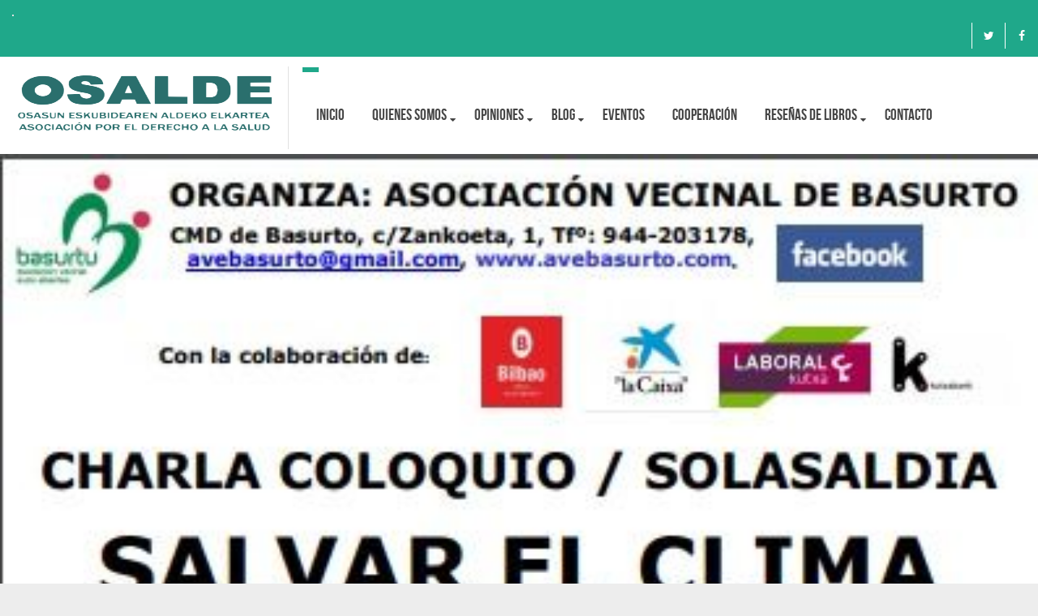

--- FILE ---
content_type: text/html; charset=UTF-8
request_url: https://osalde.org/events/salvar-el-clima-charla-coloquio/?id=1144029957&ajaxCalendar=1&mo=07&yr=2024&scope=all
body_size: 18253
content:
<!DOCTYPE html>
<!--[if IE 7]><html class="ie ie7" lang="es">
<![endif]-->
<!--[if IE 8]><html class="ie ie8" lang="es">
<![endif]-->
<!--[if !(IE 7) | !(IE 8) ]><!--><html lang="es">
<!--<![endif]--><head><script data-no-optimize="1">var litespeed_docref=sessionStorage.getItem("litespeed_docref");litespeed_docref&&(Object.defineProperty(document,"referrer",{get:function(){return litespeed_docref}}),sessionStorage.removeItem("litespeed_docref"));</script> <meta charset="UTF-8"><meta name="viewport" content="width=device-width, initial-scale=1, maximum-scale=1"><link rel="profile" href="http://gmpg.org/xfn/11"><link rel="pingback" href="https://osalde.org/xmlrpc.php"> <script type="litespeed/javascript">var et_site_url='https://osalde.org';var et_post_id='3128';function et_core_page_resource_fallback(a,b){"undefined"===typeof b&&(b=a.sheet.cssRules&&0===a.sheet.cssRules.length);b&&(a.onerror=null,a.onload=null,a.href?a.href=et_site_url+"/?et_core_page_resource="+a.id+et_post_id:a.src&&(a.src=et_site_url+"/?et_core_page_resource="+a.id+et_post_id))}</script><title>«SALVAR EL CLIMA» CHARLA COLOQUIO &#8211; OSALDE</title><meta name='robots' content='max-image-preview:large' /><style>img:is([sizes="auto" i], [sizes^="auto," i]) { contain-intrinsic-size: 3000px 1500px }</style><link rel='dns-prefetch' href='//www.googletagmanager.com' /><link rel='dns-prefetch' href='//fonts.googleapis.com' /><link rel="alternate" type="application/rss+xml" title="OSALDE &raquo; Feed" href="https://osalde.org/feed/" /><link rel="alternate" type="application/rss+xml" title="OSALDE &raquo; Feed de los comentarios" href="https://osalde.org/comments/feed/" /><link data-optimized="2" rel="stylesheet" href="https://osalde.org/wp-content/litespeed/css/63c30aff72cf28d3b4165668e8ecdc39.css?ver=2cd34" /><style id='create-block-campaignblock-style-inline-css' type='text/css'>/*!***************************************************************************************************************************************************************************************************************************************!*\
  !*** css ./node_modules/css-loader/dist/cjs.js??ruleSet[1].rules[4].use[1]!./node_modules/postcss-loader/dist/cjs.js??ruleSet[1].rules[4].use[2]!./node_modules/sass-loader/dist/cjs.js??ruleSet[1].rules[4].use[3]!./src/style.scss ***!
  \***************************************************************************************************************************************************************************************************************************************/
/**
 * The following styles get applied both on the front of your site
 * and in the editor.
 *
 * Replace them with your own styles or remove the file completely.
 */
.wp-block-create-block-campaignblock {
  background-color: white;
  padding: 20px;
  text-align: center;
}

.wp-block-create-block-campaignblock .charitable-logo {
  margin-left: auto;
  margin-right: auto;
  display: table;
}

/*# sourceMappingURL=style-index.css.map*/</style><style id='charitable-campaigns-block-style-inline-css' type='text/css'>/*!***************************************************************************************************************************************************************************************************************************************!*\
  !*** css ./node_modules/css-loader/dist/cjs.js??ruleSet[1].rules[4].use[1]!./node_modules/postcss-loader/dist/cjs.js??ruleSet[1].rules[4].use[2]!./node_modules/sass-loader/dist/cjs.js??ruleSet[1].rules[4].use[3]!./src/style.scss ***!
  \***************************************************************************************************************************************************************************************************************************************/
/**
 * The following styles get applied both on the front of your site
 * and in the editor.
 *
 * Replace them with your own styles or remove the file completely.
 */
 .wp-block-charitable-campaigns-block {
  background-color: white;
  padding: 20px;
  text-align: center;
}
.wp-block-charitable-campaigns-block h5 {
  margin: 0 auto;
  margin-top: 0 !important;
  margin-bottom: 0px !important;
}
.wp-block-charitable-campaigns-block p {
  font-size: 11px;
  line-height: 16px;
  text-align: center;
  font-weight: 400;
  font-family: "Inter var", -apple-system, BlinkMacSystemFont, "Helvetica Neue", Helvetica, sans-serif !important;
}
.wp-block-charitable-campaigns-block .charitable-logo {
  margin-left: auto;
  margin-right: auto;
  display: table;
}
/*# sourceMappingURL=style-index.css.map*/</style><style id='charitable-donations-block-style-inline-css' type='text/css'>/*!***************************************************************************************************************************************************************************************************************************************!*\
  !*** css ./node_modules/css-loader/dist/cjs.js??ruleSet[1].rules[4].use[1]!./node_modules/postcss-loader/dist/cjs.js??ruleSet[1].rules[4].use[2]!./node_modules/sass-loader/dist/cjs.js??ruleSet[1].rules[4].use[3]!./src/style.scss ***!
  \***************************************************************************************************************************************************************************************************************************************/
/**
 * The following styles get applied both on the front of your site
 * and in the editor.
 *
 * Replace them with your own styles or remove the file completely.
 */
 .wp-block-charitable-donations-block {
  background-color: white;
  padding: 20px;
  text-align: center;
}
.wp-block-charitable-donations-block h5 {
  margin: 0 auto;
  margin-top: 0 !important;
  margin-bottom: 0px !important;
}
.wp-block-charitable-donations-block p {
  font-size: 11px;
  line-height: 16px;
  text-align: center;
  font-weight: 400;
  font-family: "Inter var", -apple-system, BlinkMacSystemFont, "Helvetica Neue", Helvetica, sans-serif !important;
}
.wp-block-charitable-donations-block .charitable-logo {
  margin-left: auto;
  margin-right: auto;
  display: table;
}
/*# sourceMappingURL=style-index.css.map*/</style><style id='charitable-donors-block-style-inline-css' type='text/css'>/*!***************************************************************************************************************************************************************************************************************************************!*\
  !*** css ./node_modules/css-loader/dist/cjs.js??ruleSet[1].rules[4].use[1]!./node_modules/postcss-loader/dist/cjs.js??ruleSet[1].rules[4].use[2]!./node_modules/sass-loader/dist/cjs.js??ruleSet[1].rules[4].use[3]!./src/style.scss ***!
  \***************************************************************************************************************************************************************************************************************************************/
/**
 * The following styles get applied both on the front of your site
 * and in the editor.
 *
 * Replace them with your own styles or remove the file completely.
 */
.wp-block-charitable-donors-block {
  background-color: white;
  padding: 20px;
  text-align: center;
}

.wp-block-charitable-donors-block h5 {
  margin: 0 auto;
  margin-top: 0 !important;
  margin-bottom: 0px !important;
}

.wp-block-charitable-donors-block p {
  font-size: 11px;
  line-height: 16px;
  text-align: center;
  font-weight: 400;
  font-family: "Inter var", -apple-system, BlinkMacSystemFont, "Helvetica Neue", Helvetica, sans-serif !important;
}

.wp-block-charitable-donors-block .charitable-logo {
  margin-left: auto;
  margin-right: auto;
  display: table;
}

/*# sourceMappingURL=style-index.css.map*/</style><style id='charitable-donation-button-style-inline-css' type='text/css'>/*!***************************************************************************************************************************************************************************************************************************************!*\
  !*** css ./node_modules/css-loader/dist/cjs.js??ruleSet[1].rules[4].use[1]!./node_modules/postcss-loader/dist/cjs.js??ruleSet[1].rules[4].use[2]!./node_modules/sass-loader/dist/cjs.js??ruleSet[1].rules[4].use[3]!./src/style.scss ***!
  \***************************************************************************************************************************************************************************************************************************************/
/**
 * The following styles get applied both on the front of your site
 * and in the editor.
 *
 * Replace them with your own styles or remove the file completely.
 */
 .wp-block-charitable-donation-button {
  background-color: white;
  padding: 20px;
  text-align: center;
}
.wp-block-charitable-donation-button h5 {
  margin: 0 auto;
  margin-top: 0 !important;
  margin-bottom: 0px !important;
}
.wp-block-charitable-donation-button p {
  font-size: 11px;
  line-height: 16px;
  text-align: center;
  font-weight: 400;
  font-family: "Inter var", -apple-system, BlinkMacSystemFont, "Helvetica Neue", Helvetica, sans-serif !important;
}
.wp-block-charitable-donation-button .charitable-logo {
  margin-left: auto;
  margin-right: auto;
  display: table;
}

/*# sourceMappingURL=style-index.css.map*/</style><style id='charitable-campaign-progress-bar-style-inline-css' type='text/css'>/*!***************************************************************************************************************************************************************************************************************************************!*\
  !*** css ./node_modules/css-loader/dist/cjs.js??ruleSet[1].rules[4].use[1]!./node_modules/postcss-loader/dist/cjs.js??ruleSet[1].rules[4].use[2]!./node_modules/sass-loader/dist/cjs.js??ruleSet[1].rules[4].use[3]!./src/style.scss ***!
  \***************************************************************************************************************************************************************************************************************************************/
/**
 * The following styles get applied both on the front of your site
 * and in the editor.
 *
 * Replace them with your own styles or remove the file completely.
 */
.wp-block-charitable-campaign-progress-bar {
  background-color: white;
  padding: 20px;
  text-align: center;
}

.wp-block-charitable-campaign-progress-bar h5 {
  margin: 0 auto;
  margin-top: 0 !important;
  margin-bottom: 0px !important;
}

.wp-block-charitable-campaign-progress-bar p {
  font-size: 11px;
  line-height: 16px;
  text-align: center;
  font-weight: 400;
  font-family: "Inter var", -apple-system, BlinkMacSystemFont, "Helvetica Neue", Helvetica, sans-serif !important;
}

.wp-block-charitable-campaign-progress-bar .charitable-logo {
  margin-left: auto;
  margin-right: auto;
  display: table;
}

/*# sourceMappingURL=style-index.css.map*/</style><style id='charitable-campaign-stats-style-inline-css' type='text/css'>/*!***************************************************************************************************************************************************************************************************************************************!*\
  !*** css ./node_modules/css-loader/dist/cjs.js??ruleSet[1].rules[4].use[1]!./node_modules/postcss-loader/dist/cjs.js??ruleSet[1].rules[4].use[2]!./node_modules/sass-loader/dist/cjs.js??ruleSet[1].rules[4].use[3]!./src/style.scss ***!
  \***************************************************************************************************************************************************************************************************************************************/
/**
 * The following styles get applied both on the front of your site
 * and in the editor.
 *
 * Replace them with your own styles or remove the file completely.
 */
.wp-block-charitable-campaign-stats {
  background-color: white;
  padding: 20px;
  text-align: center;
}

.wp-block-charitable-campaign-stats h5 {
  margin: 0 auto;
  margin-top: 0 !important;
  margin-bottom: 0px !important;
}

.wp-block-charitable-campaign-stats p {
  font-size: 11px;
  line-height: 16px;
  text-align: center;
  font-weight: 400;
  font-family: "Inter var", -apple-system, BlinkMacSystemFont, "Helvetica Neue", Helvetica, sans-serif !important;
}

.wp-block-charitable-campaign-stats .charitable-logo {
  margin-left: auto;
  margin-right: auto;
  display: table;
}

/*# sourceMappingURL=style-index.css.map*/</style><style id='charitable-my-donations-style-inline-css' type='text/css'>/*!***************************************************************************************************************************************************************************************************************************************!*\
  !*** css ./node_modules/css-loader/dist/cjs.js??ruleSet[1].rules[4].use[1]!./node_modules/postcss-loader/dist/cjs.js??ruleSet[1].rules[4].use[2]!./node_modules/sass-loader/dist/cjs.js??ruleSet[1].rules[4].use[3]!./src/style.scss ***!
  \***************************************************************************************************************************************************************************************************************************************/
/**
 * The following styles get applied both on the front of your site
 * and in the editor.
 *
 * Replace them with your own styles or remove the file completely.
 */
.wp-block-charitable-my-donations {
  background-color: white;
  padding: 20px;
  text-align: center;
}

.wp-block-charitable-my-donations h5 {
  margin: 0 auto;
  margin-top: 0 !important;
  margin-bottom: 0px !important;
}

.wp-block-charitable-my-donations p {
  font-size: 11px;
  line-height: 16px;
  text-align: center;
  font-weight: 400;
  font-family: "Inter var", -apple-system, BlinkMacSystemFont, "Helvetica Neue", Helvetica, sans-serif !important;
}

.wp-block-charitable-my-donations .charitable-logo {
  margin-left: auto;
  margin-right: auto;
  display: table;
}

/*# sourceMappingURL=style-index.css.map*/</style><style id='classic-theme-styles-inline-css' type='text/css'>/*! This file is auto-generated */
.wp-block-button__link{color:#fff;background-color:#32373c;border-radius:9999px;box-shadow:none;text-decoration:none;padding:calc(.667em + 2px) calc(1.333em + 2px);font-size:1.125em}.wp-block-file__button{background:#32373c;color:#fff;text-decoration:none}</style><style id='global-styles-inline-css' type='text/css'>:root{--wp--preset--aspect-ratio--square: 1;--wp--preset--aspect-ratio--4-3: 4/3;--wp--preset--aspect-ratio--3-4: 3/4;--wp--preset--aspect-ratio--3-2: 3/2;--wp--preset--aspect-ratio--2-3: 2/3;--wp--preset--aspect-ratio--16-9: 16/9;--wp--preset--aspect-ratio--9-16: 9/16;--wp--preset--color--black: #000000;--wp--preset--color--cyan-bluish-gray: #abb8c3;--wp--preset--color--white: #ffffff;--wp--preset--color--pale-pink: #f78da7;--wp--preset--color--vivid-red: #cf2e2e;--wp--preset--color--luminous-vivid-orange: #ff6900;--wp--preset--color--luminous-vivid-amber: #fcb900;--wp--preset--color--light-green-cyan: #7bdcb5;--wp--preset--color--vivid-green-cyan: #00d084;--wp--preset--color--pale-cyan-blue: #8ed1fc;--wp--preset--color--vivid-cyan-blue: #0693e3;--wp--preset--color--vivid-purple: #9b51e0;--wp--preset--gradient--vivid-cyan-blue-to-vivid-purple: linear-gradient(135deg,rgba(6,147,227,1) 0%,rgb(155,81,224) 100%);--wp--preset--gradient--light-green-cyan-to-vivid-green-cyan: linear-gradient(135deg,rgb(122,220,180) 0%,rgb(0,208,130) 100%);--wp--preset--gradient--luminous-vivid-amber-to-luminous-vivid-orange: linear-gradient(135deg,rgba(252,185,0,1) 0%,rgba(255,105,0,1) 100%);--wp--preset--gradient--luminous-vivid-orange-to-vivid-red: linear-gradient(135deg,rgba(255,105,0,1) 0%,rgb(207,46,46) 100%);--wp--preset--gradient--very-light-gray-to-cyan-bluish-gray: linear-gradient(135deg,rgb(238,238,238) 0%,rgb(169,184,195) 100%);--wp--preset--gradient--cool-to-warm-spectrum: linear-gradient(135deg,rgb(74,234,220) 0%,rgb(151,120,209) 20%,rgb(207,42,186) 40%,rgb(238,44,130) 60%,rgb(251,105,98) 80%,rgb(254,248,76) 100%);--wp--preset--gradient--blush-light-purple: linear-gradient(135deg,rgb(255,206,236) 0%,rgb(152,150,240) 100%);--wp--preset--gradient--blush-bordeaux: linear-gradient(135deg,rgb(254,205,165) 0%,rgb(254,45,45) 50%,rgb(107,0,62) 100%);--wp--preset--gradient--luminous-dusk: linear-gradient(135deg,rgb(255,203,112) 0%,rgb(199,81,192) 50%,rgb(65,88,208) 100%);--wp--preset--gradient--pale-ocean: linear-gradient(135deg,rgb(255,245,203) 0%,rgb(182,227,212) 50%,rgb(51,167,181) 100%);--wp--preset--gradient--electric-grass: linear-gradient(135deg,rgb(202,248,128) 0%,rgb(113,206,126) 100%);--wp--preset--gradient--midnight: linear-gradient(135deg,rgb(2,3,129) 0%,rgb(40,116,252) 100%);--wp--preset--font-size--small: 13px;--wp--preset--font-size--medium: 20px;--wp--preset--font-size--large: 36px;--wp--preset--font-size--x-large: 42px;--wp--preset--spacing--20: 0.44rem;--wp--preset--spacing--30: 0.67rem;--wp--preset--spacing--40: 1rem;--wp--preset--spacing--50: 1.5rem;--wp--preset--spacing--60: 2.25rem;--wp--preset--spacing--70: 3.38rem;--wp--preset--spacing--80: 5.06rem;--wp--preset--shadow--natural: 6px 6px 9px rgba(0, 0, 0, 0.2);--wp--preset--shadow--deep: 12px 12px 50px rgba(0, 0, 0, 0.4);--wp--preset--shadow--sharp: 6px 6px 0px rgba(0, 0, 0, 0.2);--wp--preset--shadow--outlined: 6px 6px 0px -3px rgba(255, 255, 255, 1), 6px 6px rgba(0, 0, 0, 1);--wp--preset--shadow--crisp: 6px 6px 0px rgba(0, 0, 0, 1);}:where(.is-layout-flex){gap: 0.5em;}:where(.is-layout-grid){gap: 0.5em;}body .is-layout-flex{display: flex;}.is-layout-flex{flex-wrap: wrap;align-items: center;}.is-layout-flex > :is(*, div){margin: 0;}body .is-layout-grid{display: grid;}.is-layout-grid > :is(*, div){margin: 0;}:where(.wp-block-columns.is-layout-flex){gap: 2em;}:where(.wp-block-columns.is-layout-grid){gap: 2em;}:where(.wp-block-post-template.is-layout-flex){gap: 1.25em;}:where(.wp-block-post-template.is-layout-grid){gap: 1.25em;}.has-black-color{color: var(--wp--preset--color--black) !important;}.has-cyan-bluish-gray-color{color: var(--wp--preset--color--cyan-bluish-gray) !important;}.has-white-color{color: var(--wp--preset--color--white) !important;}.has-pale-pink-color{color: var(--wp--preset--color--pale-pink) !important;}.has-vivid-red-color{color: var(--wp--preset--color--vivid-red) !important;}.has-luminous-vivid-orange-color{color: var(--wp--preset--color--luminous-vivid-orange) !important;}.has-luminous-vivid-amber-color{color: var(--wp--preset--color--luminous-vivid-amber) !important;}.has-light-green-cyan-color{color: var(--wp--preset--color--light-green-cyan) !important;}.has-vivid-green-cyan-color{color: var(--wp--preset--color--vivid-green-cyan) !important;}.has-pale-cyan-blue-color{color: var(--wp--preset--color--pale-cyan-blue) !important;}.has-vivid-cyan-blue-color{color: var(--wp--preset--color--vivid-cyan-blue) !important;}.has-vivid-purple-color{color: var(--wp--preset--color--vivid-purple) !important;}.has-black-background-color{background-color: var(--wp--preset--color--black) !important;}.has-cyan-bluish-gray-background-color{background-color: var(--wp--preset--color--cyan-bluish-gray) !important;}.has-white-background-color{background-color: var(--wp--preset--color--white) !important;}.has-pale-pink-background-color{background-color: var(--wp--preset--color--pale-pink) !important;}.has-vivid-red-background-color{background-color: var(--wp--preset--color--vivid-red) !important;}.has-luminous-vivid-orange-background-color{background-color: var(--wp--preset--color--luminous-vivid-orange) !important;}.has-luminous-vivid-amber-background-color{background-color: var(--wp--preset--color--luminous-vivid-amber) !important;}.has-light-green-cyan-background-color{background-color: var(--wp--preset--color--light-green-cyan) !important;}.has-vivid-green-cyan-background-color{background-color: var(--wp--preset--color--vivid-green-cyan) !important;}.has-pale-cyan-blue-background-color{background-color: var(--wp--preset--color--pale-cyan-blue) !important;}.has-vivid-cyan-blue-background-color{background-color: var(--wp--preset--color--vivid-cyan-blue) !important;}.has-vivid-purple-background-color{background-color: var(--wp--preset--color--vivid-purple) !important;}.has-black-border-color{border-color: var(--wp--preset--color--black) !important;}.has-cyan-bluish-gray-border-color{border-color: var(--wp--preset--color--cyan-bluish-gray) !important;}.has-white-border-color{border-color: var(--wp--preset--color--white) !important;}.has-pale-pink-border-color{border-color: var(--wp--preset--color--pale-pink) !important;}.has-vivid-red-border-color{border-color: var(--wp--preset--color--vivid-red) !important;}.has-luminous-vivid-orange-border-color{border-color: var(--wp--preset--color--luminous-vivid-orange) !important;}.has-luminous-vivid-amber-border-color{border-color: var(--wp--preset--color--luminous-vivid-amber) !important;}.has-light-green-cyan-border-color{border-color: var(--wp--preset--color--light-green-cyan) !important;}.has-vivid-green-cyan-border-color{border-color: var(--wp--preset--color--vivid-green-cyan) !important;}.has-pale-cyan-blue-border-color{border-color: var(--wp--preset--color--pale-cyan-blue) !important;}.has-vivid-cyan-blue-border-color{border-color: var(--wp--preset--color--vivid-cyan-blue) !important;}.has-vivid-purple-border-color{border-color: var(--wp--preset--color--vivid-purple) !important;}.has-vivid-cyan-blue-to-vivid-purple-gradient-background{background: var(--wp--preset--gradient--vivid-cyan-blue-to-vivid-purple) !important;}.has-light-green-cyan-to-vivid-green-cyan-gradient-background{background: var(--wp--preset--gradient--light-green-cyan-to-vivid-green-cyan) !important;}.has-luminous-vivid-amber-to-luminous-vivid-orange-gradient-background{background: var(--wp--preset--gradient--luminous-vivid-amber-to-luminous-vivid-orange) !important;}.has-luminous-vivid-orange-to-vivid-red-gradient-background{background: var(--wp--preset--gradient--luminous-vivid-orange-to-vivid-red) !important;}.has-very-light-gray-to-cyan-bluish-gray-gradient-background{background: var(--wp--preset--gradient--very-light-gray-to-cyan-bluish-gray) !important;}.has-cool-to-warm-spectrum-gradient-background{background: var(--wp--preset--gradient--cool-to-warm-spectrum) !important;}.has-blush-light-purple-gradient-background{background: var(--wp--preset--gradient--blush-light-purple) !important;}.has-blush-bordeaux-gradient-background{background: var(--wp--preset--gradient--blush-bordeaux) !important;}.has-luminous-dusk-gradient-background{background: var(--wp--preset--gradient--luminous-dusk) !important;}.has-pale-ocean-gradient-background{background: var(--wp--preset--gradient--pale-ocean) !important;}.has-electric-grass-gradient-background{background: var(--wp--preset--gradient--electric-grass) !important;}.has-midnight-gradient-background{background: var(--wp--preset--gradient--midnight) !important;}.has-small-font-size{font-size: var(--wp--preset--font-size--small) !important;}.has-medium-font-size{font-size: var(--wp--preset--font-size--medium) !important;}.has-large-font-size{font-size: var(--wp--preset--font-size--large) !important;}.has-x-large-font-size{font-size: var(--wp--preset--font-size--x-large) !important;}
:where(.wp-block-post-template.is-layout-flex){gap: 1.25em;}:where(.wp-block-post-template.is-layout-grid){gap: 1.25em;}
:where(.wp-block-columns.is-layout-flex){gap: 2em;}:where(.wp-block-columns.is-layout-grid){gap: 2em;}
:root :where(.wp-block-pullquote){font-size: 1.5em;line-height: 1.6;}</style> <script id="charitable-sessions-js-extra" type="litespeed/javascript">var CHARITABLE_SESSION={"ajaxurl":"https:\/\/osalde.org\/wp-admin\/admin-ajax.php","id":"","cookie_name":"charitable_session","expiration":"86400","expiration_variant":"82800","secure":"","cookie_path":"\/","cookie_domain":"","generated_id":"bbb27023576ace7bbb92c640592d8e2c","disable_cookie":""}</script> <script type="litespeed/javascript" data-src="https://osalde.org/wp-includes/js/jquery/jquery.min.js" id="jquery-core-js"></script> <script id="layerslider-utils-js-extra" type="litespeed/javascript">var LS_Meta={"v":"7.8.0","fixGSAP":"1"}</script> <script type="litespeed/javascript" data-src="https://osalde.org/wp-content/plugins/LayerSlider/assets/static/layerslider/js/layerslider.kreaturamedia.jquery.js" id="layerslider-js"></script> <script id="jquery-ui-datepicker-js-after" type="litespeed/javascript">jQuery(function(jQuery){jQuery.datepicker.setDefaults({"closeText":"Cerrar","currentText":"Hoy","monthNames":["enero","febrero","marzo","abril","mayo","junio","julio","agosto","septiembre","octubre","noviembre","diciembre"],"monthNamesShort":["Ene","Feb","Mar","Abr","May","Jun","Jul","Ago","Sep","Oct","Nov","Dic"],"nextText":"Siguiente","prevText":"Anterior","dayNames":["domingo","lunes","martes","mi\u00e9rcoles","jueves","viernes","s\u00e1bado"],"dayNamesShort":["Dom","Lun","Mar","Mi\u00e9","Jue","Vie","S\u00e1b"],"dayNamesMin":["D","L","M","X","J","V","S"],"dateFormat":"d MM, yy","firstDay":1,"isRTL":!1})})</script> <script id="events-manager-js-extra" type="litespeed/javascript">var EM={"ajaxurl":"https:\/\/osalde.org\/wp-admin\/admin-ajax.php","locationajaxurl":"https:\/\/osalde.org\/wp-admin\/admin-ajax.php?action=locations_search","firstDay":"1","locale":"es","dateFormat":"yy-mm-dd","ui_css":"https:\/\/osalde.org\/wp-content\/plugins\/events-manager\/includes\/css\/jquery-ui\/build.min.css","show24hours":"1","is_ssl":"1","autocomplete_limit":"10","calendar":{"breakpoints":{"small":560,"medium":908,"large":!1},"month_format":"M Y"},"phone":"","datepicker":{"format":"d\/m\/Y","locale":"es"},"search":{"breakpoints":{"small":650,"medium":850,"full":!1}},"url":"https:\/\/osalde.org\/wp-content\/plugins\/events-manager","assets":{"input.em-uploader":{"js":{"em-uploader":{"url":"https:\/\/osalde.org\/wp-content\/plugins\/events-manager\/includes\/js\/em-uploader.js?v=7.2.3.1","event":"em_uploader_ready"}}},".em-event-editor":{"js":{"event-editor":{"url":"https:\/\/osalde.org\/wp-content\/plugins\/events-manager\/includes\/js\/events-manager-event-editor.js?v=7.2.3.1","event":"em_event_editor_ready"}},"css":{"event-editor":"https:\/\/osalde.org\/wp-content\/plugins\/events-manager\/includes\/css\/events-manager-event-editor.min.css?v=7.2.3.1"}},".em-recurrence-sets, .em-timezone":{"js":{"luxon":{"url":"luxon\/luxon.js?v=7.2.3.1","event":"em_luxon_ready"}}},".em-booking-form, #em-booking-form, .em-booking-recurring, .em-event-booking-form":{"js":{"em-bookings":{"url":"https:\/\/osalde.org\/wp-content\/plugins\/events-manager\/includes\/js\/bookingsform.js?v=7.2.3.1","event":"em_booking_form_js_loaded"}}},"#em-opt-archetypes":{"js":{"archetypes":"https:\/\/osalde.org\/wp-content\/plugins\/events-manager\/includes\/js\/admin-archetype-editor.js?v=7.2.3.1","archetypes_ms":"https:\/\/osalde.org\/wp-content\/plugins\/events-manager\/includes\/js\/admin-archetypes.js?v=7.2.3.1","qs":"qs\/qs.js?v=7.2.3.1"}}},"cached":"1","txt_search":"Buscar","txt_searching":"Buscando...","txt_loading":"Cargando..."}</script> <!--[if lt IE 9]> <script type="text/javascript" src="https://osalde.org/wp-content/themes/theneeds/frontend/js/html5shive.js" id="html5shiv-js"></script> <![endif]--> <script type="litespeed/javascript" data-src="https://www.googletagmanager.com/gtag/js?id=GT-W6VMQCQ" id="google_gtagjs-js"></script> <script id="google_gtagjs-js-after" type="litespeed/javascript">window.dataLayer=window.dataLayer||[];function gtag(){dataLayer.push(arguments)}
gtag("set","linker",{"domains":["osalde.org"]});gtag("js",new Date());gtag("set","developer_id.dZTNiMT",!0);gtag("config","GT-W6VMQCQ")</script> <script id="utils-js-extra" type="litespeed/javascript">var userSettings={"url":"\/","uid":"0","time":"1769012357","secure":"1"}</script> <script></script><meta name="generator" content="Powered by LayerSlider 7.8.0 - Build Heros, Sliders, and Popups. Create Animations and Beautiful, Rich Web Content as Easy as Never Before on WordPress." /><link rel="https://api.w.org/" href="https://osalde.org/wp-json/" /><link rel="EditURI" type="application/rsd+xml" title="RSD" href="https://osalde.org/xmlrpc.php?rsd" /><link rel="canonical" href="https://osalde.org/events/salvar-el-clima-charla-coloquio/" /><link rel='shortlink' href='https://osalde.org/?p=3128' /><link rel="alternate" title="oEmbed (JSON)" type="application/json+oembed" href="https://osalde.org/wp-json/oembed/1.0/embed?url=https%3A%2F%2Fosalde.org%2Fevents%2Fsalvar-el-clima-charla-coloquio%2F" /><link rel="alternate" title="oEmbed (XML)" type="text/xml+oembed" href="https://osalde.org/wp-json/oembed/1.0/embed?url=https%3A%2F%2Fosalde.org%2Fevents%2Fsalvar-el-clima-charla-coloquio%2F&#038;format=xml" /> <script type="litespeed/javascript">var ajaxurl='https://osalde.org/wp-admin/admin-ajax.php'</script> <meta name="generator" content="Site Kit by Google 1.170.0" /><link rel="preload" href="https://osalde.org/wp-content/plugins/bloom/core/admin/fonts/modules.ttf" as="font" crossorigin="anonymous"> <script type="text/JavaScript">var ajaxurl = 'https://osalde.org/wp-admin/admin-ajax.php';
		var directory_url = 'https://osalde.org/wp-content/themes/theneeds';</script> <style type="text/css">body, .main-content{background:;}body h1{ font-size:72px !important; }body h2{ font-size:52px !important; }body h3{ font-size:30px !important; }body h4{ font-size:26px !important; }body h5{ font-size:20px !important; }body h6{ font-size:18px !important; }body p{font-size:14px !important;}body p { font-family:"Roboto" !important;}h1, h2, h3, h4, h5, h6{}#nav{font-family:"Open Sans",sans-serif;}</style><style id="stylesheet">::selection {

			background: #1fa88a; /* Safari */

			color:#fff;

		}

		::-moz-selection {

			background: #1fa88a; /* Firefox */

			color:#fff;

		}
		 
		{
			background-color:#1fa88a; 

			color:#fff;

		}.top-bar .holder, .top-bar .holder:before, #nav li:hover > a, #nav li ul li a:hover, #nav li ul li:hover > a, .search-box, .top-bar .left-box .dropdown-menu li a:hover, .welcome-section .box:hover .icon-col:before, .donate-goal-box .progress-bar, .causes-style-1 .owl-theme .owl-dots .owl-dot.active span, .causes-style-1 .owl-theme .owl-dots .owl-dot:hover span, .event-style-1 .bx-wrapper .bx-pager.bx-default-pager a:hover, .event-style-1 .bx-wrapper .bx-pager.bx-default-pager a.active, .event-style-1 a.plus, .style-1 .text-box:before, .testimonial-style-1 .owl-theme .owl-dots .owl-dot.active span, .testimonial-style-1 .owl-theme .owl-dots .owl-dot:hover span, .team-social-box-1, .team-style-1 .box .text-box, .team-style-1 .box .team-social-box-1 ul li a:hover, .project-style-1 .owl-theme .owl-controls .owl-nav [class*="owl-"]:hover, .testimonial-style-2 .bx-wrapper .bx-pager.bx-default-pager a:hover, .testimonial-style-2 .bx-wrapper .bx-pager.bx-default-pager a.active, .shop-style-1 .box .text-box a.like:hover, .inner-header .top-bar, #filter li a:hover, #filter .current, #filter li a.selected, .pagination-box .pagination > li > a:hover, .pagination-box .pagination > li > span:hover, .pagination-box .pagination > li > a:focus, .pagination-box .pagination > li > span:focus, .pagination-box .pagination li.active a, .gallery-section .thumb .caption:before, .gallery-section .thumb .caption:after, .review-section .nav-tabs > li.active > a, .review-section .nav-tabs > li.active > a:hover, .review-section .nav-tabs > li.active > a:focus, .shop-slider .owl-theme .owl-dots .owl-dot.active span, .shop-slider .owl-theme .owl-dots .owl-dot:hover span, .team-style-2 .box, .coming-soon .countdown-amount:before, .coming-soon .inner a.btn-style-1:after, input.radio:checked + label > span.show-hover, .testimonial-style-3 .owl-theme .owl-dots .owl-dot.active span, .testimonial-style-3 .owl-theme .owl-dots .owl-dot:hover span, .style-1 .frame .sticky, .recent-news .owl-theme .owl-controls .owl-nav [class*="owl-"]:hover, .news-grid blockquote, .share-row ul li a:hover, .event-timer .countdown-section, .logo-row .navbar-toggle, .logo-row .navbar-inverse .navbar-toggle:hover, .logo-row .navbar-inverse .navbar-toggle:focus, a.btn-style-1, .logo-row a.btn-donate, .donate-goal-box a.btn-style-1:after, .event-style-1-box .right-box a.btn-detail:after, .event-style-1-box:hover a.btn-detail, .join-form input[type="submit"], .newsletter-box form button[type="submit"], .comment-box input[type="submit"], .coming-soon .inner form input[type="submit"], .form-row input[type="submit"], .sidebar-box .newsletter-box-2 form button[type="submit"], .contact-row form input[type="submit"], .contact-form form input[type="submit"],.top-bar .holder:after{
				
			background-color:#1fa88a; 
		}.heading-style-1 span.title, .heading-style-1 em, .welcome-section .box .icon-col, .welcome-section .box .icon-col:before, .welcome-section .box:hover .text-col h4 a, .causes-style-1 .box .text-box a.link .fa, .causes-goal-box strong.amount, .pie-title-center b, .event-style-1-box a.link .fa, .event-style-1-box .left-box p a:hover, .event-style-1-box:hover strong.date, .style-1 a.link .fa, .style-1 a.btn-more, .style-1:hover, .team-style-1 .box:hover .team-social-box-1 ul li a, .team-style-1 .box:hover .text-box h4 a, .team-style-1 .box:hover .text-box em.disp, .event-widget strong.date, .event-widget ul li:hover span.time, .tweets-box p a, .tweets-box .fa, .tweets-box span.time, .copyrights-section strong.copy a:hover, .project-style-1 .box .outer .text-box strong.month, .project-style-1 .box:hover .text-box h3 a, .shop-style-1 .box .text-box span.price, .shop-style-1 .box .text-box a.like, .shop-style-1 .box:hover .text-box h3 a, .shop-style-1 .box:hover span.cut-price, .project-3-col .text-box strong.month, .error-section .inner h1, .error-section .inner strong.title, .error-section .inner form button[type="submit"], .gallery-section .thumb .inner a.link:hover, .rating li a, .team-social-box-2 ul li a:hover, .coming-soon .countdown-amount, .coming-soon .countdown-period, .coming-soon .inner a.btn-style-1, .style-1:hover .text-box h3 a, .link-post a.link-text, .sidebar-box form button[type="submit"], .recent-widget .text-col span.date .fa, .recent-news .owl-next:before, .recent-news .owl-prev:before, .upcoming-event-widget .date-box, .sidebar-box .box a, .sidebar-box .box .fa, .sidebar-box .box span, .upcoming-event-widget .text-col a:hover, .recent-widget .text-col a:hover, .address-box ul li .fa, .address-box ul li:hover p, .address-box ul li:hover p a, .heading-col h2 span, .address-col ul li .fa, .address-col ul li:hover p, .address-col ul li:hover p a,.tags a, .cp-categories a

		{

			color:#1fa88a; 

		}.event-style-1-box:hover strong.date, .coming-soon .countdown-section:after, .logo-row .navbar-toggle, .logo-row .navbar-inverse .navbar-toggle:hover, .logo-row .navbar-inverse .navbar-toggle:focus,.tags a, .cp-categories a

		{

			border-color:#1fa88a; 

		}#inner-banner {background: #000 url(https://osalde.org/wp-content/themes/theneeds/images/inner-banner.jpg) no-repeat left top/cover }</style><style id="charitable-highlight-colour-styles">.campaign-raised .amount,.campaign-figures .amount,.donors-count,.time-left,.charitable-form-field a:not(.button),.charitable-form-fields .charitable-fieldset a:not(.button),.charitable-notice,.charitable-notice .errors a {color:;}#charitable-donation-form .charitable-notice {border-color:;}.campaign-progress-bar .bar,.donate-button,.charitable-donation-form .donation-amount.selected,.charitable-donation-amount-form .donation-amount.selected { background-color:#f89d35; }.charitable-donation-form .donation-amount.selected,.charitable-donation-amount-form .donation-amount.selected,.charitable-notice,.charitable-drag-drop-images li:hover a.remove-image,.supports-drag-drop .charitable-drag-drop-dropzone.drag-over { border-color:#f89d35; }</style><style type="text/css">#site-title a { color:#34e5b0; } 
			   body { background-color:#ededed; }</style><meta name="generator" content="Powered by WPBakery Page Builder - drag and drop page builder for WordPress."/><style type="text/css" id="custom-background-css">body.custom-background { background-color: #ededed; }</style><style media="screen">.wpglobus_flag_es{background-image:url(https://osalde.org/wp-content/plugins/wpglobus/flags/es.png)}</style><link rel="alternate" hreflang="es-ES" href="https://osalde.org/events/salvar-el-clima-charla-coloquio/?id=1144029957&#038;ajaxCalendar=1&#038;mo=07&#038;yr=2024&#038;scope=all" /><link rel="icon" href="https://osalde.org/wp-content/uploads/2021/07/cropped-osalde_favicon-32x32.png" sizes="32x32" /><link rel="icon" href="https://osalde.org/wp-content/uploads/2021/07/cropped-osalde_favicon-192x192.png" sizes="192x192" /><link rel="apple-touch-icon" href="https://osalde.org/wp-content/uploads/2021/07/cropped-osalde_favicon-180x180.png" /><meta name="msapplication-TileImage" content="https://osalde.org/wp-content/uploads/2021/07/cropped-osalde_favicon-270x270.png" /><style type="text/css" id="wp-custom-css">/*
Puedes añadir tu propio CSS aquí.

.custom-donation-input{
text-color:black !important;
}
.input{
text-color:black !important;
}
#input.custom-donation-input{
text-color:black !important;
}
input.custom-donation-input{
text-color:black !important;
}
input {
    -webkit-appearance: textfield;
    background-color: #999999 !important;
    -webkit-rtl-ordering: logical;
    user-select: text;
    cursor: auto;
    padding: 1px;
    border-width: 2px;
    border-style: inset;
    border-color: initial;
    border-image: initial;
}
.input {
    -webkit-appearance: textfield;
    background-color: #999999 !important;
    -webkit-rtl-ordering: logical;
    user-select: text;
    cursor: auto;
    padding: 1px;
    border-width: 2px;
    border-style: inset;
    border-color: initial;
    border-image: initial;
}

Haz clic en el icono de ayuda de arriba para averiguar más.
*/

.logo-row .holder::before {
    right: -381px !important;

}
strong.logo {
    margin: 12px 17px 5px 5px;
}
.dropdown-toggle {
	display:none !important
}
#nav li a {
  font: 19px 'bebas_neueregular';
}
div .search-box {
	display: none;
}</style><noscript><style>.wpb_animate_when_almost_visible { opacity: 1; }</style></noscript></head><body class="event-template-default single single-event postid-3128 custom-background et_bloom theneeds_full_width inner_page_cp  wpb-js-composer js-comp-ver-8.1 vc_responsive"><div id="wrapper" class="theme-style-1"><header id="header" class = "inner-header"><section class="top-bar"><div class="container"><div class="holder"><div class="row"><div class="col-md-7"><div class="left-box"><ul><li><div class="dropdown">
<button class="dropdown-toggle" type="button" id="dropdownMenu1" data-toggle="dropdown" aria-haspopup="true" aria-expanded="true"> <i class="fa fa-globe" aria-hidden="true"></i> Language: ENG  <i class="fa fa-angle-down" aria-hidden="true"></i> </button><ul class="dropdown-menu"></ul></div></li></ul></div></div><div class="col-md-5"><div class="right-box"><div class="login-box"></div><div class="topbar-social"><ul><li><a data-rel='tooltip' href="https://twitter.com/OSALDE_OP" title="Twitter"><i class="fa fa-twitter"></i></a></li><li><a data-rel='tooltip' href="https://www.facebook.com/OP.osalde/" title="Facebook"><i class="fa fa-facebook"></i></a></li></ul></div></div></div></div></div></div></section><section class="logo-row"><div class="container"><div class="holder"> <strong class="logo">
<a href="https://osalde.org/">
<img data-lazyloaded="1" src="[data-uri]" width="350" height="96" data-src="https://osalde.org/wp-content/uploads/2020/08/logo-osalde-35-urte-350-96.png" alt="OSALDE">
</a>
</strong><nav class="navbar navbar-inverse"><div class="navbar-header">
<button type="button" class="navbar-toggle collapsed" data-toggle="collapse" data-target="#navbar" aria-expanded="false" aria-controls="navbar">
<span class="sr-only">Toggle navigation</span>
<span class="icon-bar"></span>
<span class="icon-bar"></span>
<span class="icon-bar"></span>
</button></div><div id="navbar" class="collapse navbar-collapse"><div id="default-menu" class="header-menu"><ul id="nav" class="navbar-nav"><li id="menu-item-773" class="menu-item menu-item-type-post_type menu-item-object-page menu-item-home menu-item-773"><a href="https://osalde.org/">Inicio</a></li><li id="menu-item-2313" class="menu-item menu-item-type-custom menu-item-object-custom menu-item-has-children menu-item-2313"><a href="http://osalde.org/asociacion-por-el-derecho-a-la-salud/osalde-nuestro-compromiso/">Quienes Somos</a><ul class="sub-menu"><li id="menu-item-9514" class="menu-item menu-item-type-post_type menu-item-object-page menu-item-9514"><a href="https://osalde.org/quienes-somos-2-2/osalde-nuestro-compromiso/">Nuestro compromiso</a></li><li id="menu-item-14956" class="menu-item menu-item-type-post_type menu-item-object-page menu-item-14956"><a href="https://osalde.org/junta-directiva-prueba-nueva/">Junta Directiva de Osalde</a></li><li id="menu-item-2012" class="menu-item menu-item-type-post_type menu-item-object-page menu-item-2012"><a href="https://osalde.org/actas-junta-directiva/">Actas Junta Directiva</a></li><li id="menu-item-7876" class="menu-item menu-item-type-post_type menu-item-object-page menu-item-7876"><a href="https://osalde.org/editoriales-osalde/">Editoriales Osalde</a></li><li id="menu-item-5308" class="menu-item menu-item-type-post_type menu-item-object-page menu-item-privacy-policy menu-item-5308"><a rel="privacy-policy" href="https://osalde.org/quienes-somos-2-2/politica-de-privacidad/">Política de privacidad</a></li></ul></li><li id="menu-item-7641" class="menu-item menu-item-type-post_type menu-item-object-page menu-item-has-children menu-item-7641"><a href="https://osalde.org/editoriales-osalde/">OPINIONES</a><ul class="sub-menu"><li id="menu-item-17660" class="menu-item menu-item-type-taxonomy menu-item-object-category menu-item-17660"><a href="https://osalde.org/category/memoria/editorial/">Editorial</a></li><li id="menu-item-9635" class="menu-item menu-item-type-custom menu-item-object-custom menu-item-9635"><a href="https://osalde.org/editoriales-osalde/">Opiniones</a></li></ul></li><li id="menu-item-684" class="menu-item menu-item-type-post_type menu-item-object-page menu-item-has-children menu-item-684"><a href="https://osalde.org/blog-posts-2/">BLOG</a><ul class="sub-menu"><li id="menu-item-9979" class="menu-item menu-item-type-custom menu-item-object-custom menu-item-9979"><a href="https://osalde.org/listado-de-entradas-recientes/">Listado de entradas recientes</a></li><li id="menu-item-12916" class="menu-item menu-item-type-post_type menu-item-object-page menu-item-12916"><a href="https://osalde.org/entradas-del-blog-por-categorias/">Entradas por categorías</a></li></ul></li><li id="menu-item-18041" class="menu-item menu-item-type-post_type menu-item-object-page menu-item-18041"><a href="https://osalde.org/eventos-2/">Eventos</a></li><li id="menu-item-15713" class="menu-item menu-item-type-post_type menu-item-object-page menu-item-15713"><a href="https://osalde.org/recent-projects/">Cooperación</a></li><li id="menu-item-12981" class="menu-item menu-item-type-post_type menu-item-object-page menu-item-has-children menu-item-12981"><a href="https://osalde.org/resena-de-libros-2-2-3/">Reseñas de libros</a><ul class="sub-menu"><li id="menu-item-13684" class="menu-item menu-item-type-post_type menu-item-object-page menu-item-13684"><a href="https://osalde.org/libros-osalde/">Libros Osalde</a></li></ul></li><li id="menu-item-749" class="menu-item menu-item-type-post_type menu-item-object-page menu-item-749"><a href="https://osalde.org/quienes-somos-2-2/contact-us/">Contacto</a></li></ul></div></div></nav><div class="search-box"><div class="dropdown">
<button class="dropdown-toggle" id="dropdownMenu2" data-toggle="dropdown" aria-haspopup="true" aria-expanded="true">
<i class="fa fa-search" aria-hidden="true"></i>
</button><ul class="dropdown-menu"><li><form method="get" action="https://osalde.org/">
<input name="s" type="text" value="" placeholder="Enter Your Search" required></form></li></ul></div></div></div></div></section></header><div class="cp-main-content"><section class="blog-style-1 news-grid news-detail"><div class="container"><div class="row"><div id="3128" class="col-md-9 col-sm-8 "><div class="style-1"><div class="frame"> <img data-lazyloaded="1" src="[data-uri]" width="318" height="450" data-src="https://osalde.org/wp-content/uploads/2018/01/Cartel-Salvar-el-clima-Mario-Fdez-2017.jpg" class="attachment-850x450 size-850x450 wp-post-image" alt="" decoding="async" fetchpriority="high" data-srcset="https://osalde.org/wp-content/uploads/2018/01/Cartel-Salvar-el-clima-Mario-Fdez-2017.jpg 397w, https://osalde.org/wp-content/uploads/2018/01/Cartel-Salvar-el-clima-Mario-Fdez-2017-212x300.jpg 212w" data-sizes="(max-width: 318px) 100vw, 318px" /><div class="event-timer"><div class="defaultCountdown3128"></div></div></div><div class="text-box"><h3>«SALVAR EL CLIMA» CHARLA COLOQUIO</h3><div class="clearfix"><div class="btn-row">
<a class="link"><i class="fa fa-user" aria-hidden="true"></i>Redacción web</a>
<a class="link"><i class="fa fa-clock-o" aria-hidden="true"></i>
08 Nov, 2017
</a>
<a class="link"><i class="fa fa-map-marker" aria-hidden="true"></i>Centro Cívico de Basurto Zankoeta</a></div></div><div class = "the-content"><div class="vc_row wpb_row vc_row-fluid"><div class="wpb_column vc_column_container vc_col-sm-12"><div class="vc_column-inner"><div class="wpb_wrapper"><div class="wpb_text_column wpb_content_element" ><div class="wpb_wrapper"><p>El cambio climático constituye la mayor amenaza medioambiental a la que se enfrenta la humanidad. Si no reducimos rápida y drásticamente las emisiones de gases efecto invernadero en todo el mundo los impactos del cambio climático serán realmente graves.</p><div class="field field-name-body field-type-text-with-summary field-label-hidden"><div class="field-items"><div class="field-item even"><div>Los impactos del cambio climático ya son perceptibles, y quedan puestos en evidencia por datos como:</div><div>• El aumento de la temperatura global, la subida del nivel del mar y el progresivo deshielo de las masas glaciares, como el Ártico.</div><div>• Daños en las cosechas y en la producción alimentaria. Las sequías.</div><div>• Los riesgos en la salud. Los fenómenos meteorológicos extremos, como tormentas y huracanes.</div><div>• Según los registros, en nuestro país las lluvias se han reducido un 18%.</div><div>Las reservas de agua están en alerta. En los cultivos de cereal se habla de catástrofe. La generación de energía eléctrica a través de las centrales hidráulicas ha descendido a la mitad. Para el turismo, la desertización, las altísimas temperaturas y la falta de agua puede ser dramático. Hay que poner fin al uso de las energías sucias y reducir las emisiones de gases de efecto invernadero impulsando las energías renovables y el ahorro energético.</div><div>Nuestro país tiene suficientes recursos renovables como para cubrir todas sus necesidades energéticas.</div><div>El 97% de los científicos está de acuerdo en que el cambio climático está sucediendo ya.</div><div></div><div><strong>INTERVIENEN:</strong></div><div></div><div><strong>Rafael G. Aguado y Mauro G. Pérez</strong>, Departamento Diálogo Directo (<strong>GREENPEACE</strong>)</div><div></div><div><strong>Mario Fernández,</strong> médico (<strong>OSALDE</strong>)</div><div></div><div><strong>Nerea Tirado</strong>, Técnico municipal y participante Proyecto Europeo Medio Ambiente</div><div><strong>Ubicación: <a href="http://osalde.org/locations/centro-civico-de-basurto-zankoeta/">Centro Cívico de Basurto Zankoeta</a> </strong>Zankoeta Kalea, 1, 48013 Bilbo, Bizkaia</div></div></div></div><p><strong><a href="http://www.op-osalde.org/website/sites/default/files/Salvar%20el%20clima_Mario_2017.pdf">Ponencia "Salvar el clima" por Mario Fernández</a></strong></p></p></div></p></div></div></div></div></div><div class="vc_row wpb_row vc_row-fluid"><div class="wpb_column vc_column_container vc_col-sm-12"><div class="vc_column-inner"><div class="wpb_wrapper"><div class="wpb_gmaps_widget wpb_content_element"><div class="wpb_wrapper"><div class="wpb_map_wraper"><iframe data-lazyloaded="1" src="about:blank" data-litespeed-src="https://goo.gl/maps/BWEG35UyPUx" width="600" height="450" frameborder="0" style="border:0" allowfullscreen></iframe></div></div></div></div></div></div></div></div><div class="share-row"> <strong class="title">Share:</strong><ul><li><a href="http://www.facebook.com/share.php?u=http://osalde.org/events/salvar-el-clima-charla-coloquio/?id=1144029957&#038;ajaxCalendar=1&#038;mo=07&#038;yr=2024&#038;scope=all"><i class="fa fa-facebook"></i></a></li><li><a href="http://twitter.com/home?status=«SALVAR%20EL%20CLIMA»%20CHARLA%20COLOQUIO%20-%20http://osalde.org/events/salvar-el-clima-charla-coloquio/?id=1144029957&#038;ajaxCalendar=1&#038;mo=07&#038;yr=2024&#038;scope=all"><i class="fa fa-twitter"></i></a></li><li><a href="http://delicious.com/post?url=http://osalde.org/events/salvar-el-clima-charla-coloquio/?id=1144029957&#038;ajaxCalendar=1&#038;mo=07&#038;yr=2024&#038;scope=all&#038;title=«SALVAR%20EL%20CLIMA»%20CHARLA%20COLOQUIO"><i class="fa fa-delicious"></i></a></li><li><a href="https://plus.google.com/share?url=http://osalde.org/events/salvar-el-clima-charla-coloquio/?id=1144029957&#038;ajaxCalendar=1&#038;mo=07&#038;yr=2024&#038;scope=all"><i class="fa fa-google-plus"></i></a></li><li><a href="http://reddit.com/submit?url=http://osalde.org/events/salvar-el-clima-charla-coloquio/?id=1144029957&#038;ajaxCalendar=1&#038;mo=07&#038;yr=2024&#038;scope=all&#038;title=«SALVAR%20EL%20CLIMA»%20CHARLA%20COLOQUIO"><i class="fa fa-reddit-alien"></i></a></li><li><a href="http://www.linkedin.com/shareArticle?mini=true&#038;url=http://osalde.org/events/salvar-el-clima-charla-coloquio/?id=1144029957&#038;ajaxCalendar=1&#038;mo=07&#038;yr=2024&#038;scope=all"><i class="fa fa-linkedin"></i></a></li></ul></div><div class="event-booking-form">
<strong class="title booking-form-title">Booking Form</strong><div class="search-form"><div id="em-booking" class="em-booking css-booking"></div></div></div><div class="comment-box"></div></div></div> <script type="litespeed/javascript">jQuery(function(){"use strict";var austDay=new Date();austDay=new Date(2017,11-1,8,19)
jQuery('.defaultCountdown3128').countdown({labels:['YRS','MNTH','Weeks','Days','HRS','MIN','SEC'],until:austDay});jQuery('#year').text(austDay.getFullYear())})</script> </div><div class="col-md-3 col-sm-4 content_sidebar sidebar side-bar"><div class="widget sidebar-box sidebar-recent-post widget_em_calendar"><h3>Calendario</h3><div class="em em-view-container" id="em-view-1144029957" data-view="calendar"><div class="em pixelbones em-calendar preview-modal responsive-dateclick-modal size-small" data-scope="all" data-preview-tooltips-trigger="" id="em-calendar-1144029957" data-view-id="1144029957" data-view-type="calendar" data-month="07" data-year="2024" data-timezone=""><section class="em-cal-nav em-cal-nav-normal"><div class="month input"><form action="" method="get">
<input type="month" class="em-month-picker" value="2024-07" data-month-value="Jul 2024">
<span class="toggle"></span></form></div><div class="month-nav input">
<a class="em-calnav em-calnav-prev" href="/events/salvar-el-clima-charla-coloquio/?ajaxCalendar=1&#038;mo=6&#038;yr=2024&#038;scope=all" data-disabled="0" >
<svg viewBox="0 0 15 15" xmlns="http://www.w3.org/2000/svg"><path d="M10 14L3 7.5L10 1" stroke="#555" stroke-linecap="square"></path></svg>
</a>
<a href="/events/salvar-el-clima-charla-coloquio/?ajaxCalendar=1&#038;mo=01&#038;yr=2026&#038;scope=all" class="em-calnav-today button button-secondary size-large size-medium " >
Hoy			</a>
<a class="em-calnav em-calnav-next" href="/events/salvar-el-clima-charla-coloquio/?ajaxCalendar=1&#038;mo=8&#038;yr=2024&#038;scope=all" data-disabled="0" >
<svg viewBox="0 0 15 15" xmlns="http://www.w3.org/2000/svg"><path d="M5 14L12 7.5L5 1" stroke="#555" stroke-linecap="square"></path></svg>
</a></div></section><section class="em-cal-head em-cal-week-days em-cal-days size-large"><div class="em-cal-day em-cal-col-0">Lun</div><div class="em-cal-day em-cal-col-1">Mar</div><div class="em-cal-day em-cal-col-2">Mié</div><div class="em-cal-day em-cal-col-3">Jue</div><div class="em-cal-day em-cal-col-4">Vie</div><div class="em-cal-day em-cal-col-5">Sáb</div><div class="em-cal-day em-cal-col-6">Dom</div></section><section class="em-cal-head em-cal-week-days em-cal-days size-small size-medium"><div class="em-cal-day em-cal-col-0">l</div><div class="em-cal-day em-cal-col-1">m</div><div class="em-cal-day em-cal-col-2">m</div><div class="em-cal-day em-cal-col-3">j</div><div class="em-cal-day em-cal-col-4">v</div><div class="em-cal-day em-cal-col-5">s</div><div class="em-cal-day em-cal-col-6">d</div></section><section class="em-cal-body em-cal-days event-style-pill even-aspect"><div class="eventless em-cal-day em-cal-col-1"><div class="em-cal-day-date">
<span>1</span></div></div><div class="eventless em-cal-day em-cal-col-2"><div class="em-cal-day-date">
<span>2</span></div></div><div class="eventless em-cal-day em-cal-col-3"><div class="em-cal-day-date">
<span>3</span></div></div><div class="eventless em-cal-day em-cal-col-4"><div class="em-cal-day-date">
<span>4</span></div></div><div class="eventless em-cal-day em-cal-col-5"><div class="em-cal-day-date">
<span>5</span></div></div><div class="eventless em-cal-day em-cal-col-6"><div class="em-cal-day-date">
<span>6</span></div></div><div class="eventless em-cal-day em-cal-col-7"><div class="em-cal-day-date">
<span>7</span></div></div><div class="eventless em-cal-day em-cal-col-1"><div class="em-cal-day-date">
<span>8</span></div></div><div class="eventless em-cal-day em-cal-col-2"><div class="em-cal-day-date">
<span>9</span></div></div><div class="eventless em-cal-day em-cal-col-3"><div class="em-cal-day-date">
<span>10</span></div></div><div class="eventless em-cal-day em-cal-col-4"><div class="em-cal-day-date">
<span>11</span></div></div><div class="eventless em-cal-day em-cal-col-5"><div class="em-cal-day-date">
<span>12</span></div></div><div class="eventless em-cal-day em-cal-col-6"><div class="em-cal-day-date">
<span>13</span></div></div><div class="eventless em-cal-day em-cal-col-7"><div class="em-cal-day-date">
<span>14</span></div></div><div class="eventless em-cal-day em-cal-col-1"><div class="em-cal-day-date">
<span>15</span></div></div><div class="eventless em-cal-day em-cal-col-2"><div class="em-cal-day-date">
<span>16</span></div></div><div class="eventless em-cal-day em-cal-col-3"><div class="em-cal-day-date">
<span>17</span></div></div><div class="eventless em-cal-day em-cal-col-4"><div class="em-cal-day-date">
<span>18</span></div></div><div class="eventless em-cal-day em-cal-col-5"><div class="em-cal-day-date">
<span>19</span></div></div><div class="eventless em-cal-day em-cal-col-6"><div class="em-cal-day-date">
<span>20</span></div></div><div class="eventless em-cal-day em-cal-col-7"><div class="em-cal-day-date">
<span>21</span></div></div><div class="eventless em-cal-day em-cal-col-1"><div class="em-cal-day-date">
<span>22</span></div></div><div class="eventless em-cal-day em-cal-col-2"><div class="em-cal-day-date">
<span>23</span></div></div><div class="eventless em-cal-day em-cal-col-3"><div class="em-cal-day-date">
<span>24</span></div></div><div class="eventless em-cal-day em-cal-col-4"><div class="em-cal-day-date">
<span>25</span></div></div><div class="eventless em-cal-day em-cal-col-5"><div class="em-cal-day-date">
<span>26</span></div></div><div class="eventless em-cal-day em-cal-col-6"><div class="em-cal-day-date">
<span>27</span></div></div><div class="eventless em-cal-day em-cal-col-7"><div class="em-cal-day-date">
<span>28</span></div></div><div class="eventless em-cal-day em-cal-col-1"><div class="em-cal-day-date">
<span>29</span></div></div><div class="eventless em-cal-day em-cal-col-2"><div class="em-cal-day-date">
<span>30</span></div></div><div class="eventless em-cal-day em-cal-col-3"><div class="em-cal-day-date">
<span>31</span></div></div><div class="eventless-post em-cal-day em-cal-col-4"><div class="em-cal-day-date">
<span>1</span></div></div><div class="eventless-post em-cal-day em-cal-col-5"><div class="em-cal-day-date">
<span>2</span></div></div><div class="eventless-post em-cal-day em-cal-col-6"><div class="em-cal-day-date">
<span>3</span></div></div><div class="eventless-post em-cal-day em-cal-col-7"><div class="em-cal-day-date">
<span>4</span></div></div></section><section class="em-cal-events-content" id="em-cal-events-content-1144029957"></section></div> <script type="litespeed/javascript">{let el=document.getElementById('em-calendar-1144029957').querySelector('.em-cal-body');let width=el.firstElementChild.getBoundingClientRect().width;if(width>0){el.style.setProperty('--grid-auto-rows','minmax('+width+'px, auto)')}}</script> <div class="em-view-custom-data" id="em-view-custom-data-1144029957"><form class="em-view-custom-data-search" id="em-view-custom-data-search-1144029957">
<input type="hidden" name="css" value="1">
<input type="hidden" name="search_action" value="search_events">
<input type="hidden" name="search_advanced_text" value="Show Advanced Search">
<input type="hidden" name="search_text_show" value="Show Advanced Search">
<input type="hidden" name="search_text_hide" value="Hide Advanced Search">
<input type="hidden" name="search_button" value="Buscar">
<input type="hidden" name="saved_searches" value="">
<input type="hidden" name="search_advanced_style" value="accordion">
<input type="hidden" name="search_multiselect_style" value="always-open">
<input type="hidden" name="sorting" value="0">
<input type="hidden" name="search_term_main" value="1">
<input type="hidden" name="search_term" value="1">
<input type="hidden" name="search_term_label" value="Buscar">
<input type="hidden" name="search_term_advanced" value="1">
<input type="hidden" name="search_term_label_advanced" value="Buscar">
<input type="hidden" name="search_geo" value="1">
<input type="hidden" name="geo_label" value="cerca...">
<input type="hidden" name="search_geo_advanced" value="1">
<input type="hidden" name="geo_label_advanced" value="cerca...">
<input type="hidden" name="search_geo_units" value="1">
<input type="hidden" name="geo_units_label" value="Dentro">
<input type="hidden" name="geo_distance_values" value="5,10,25,50,100">
<input type="hidden" name="search_scope" value="1">
<input type="hidden" name="scope_label" value="Fechas">
<input type="hidden" name="scope_seperator" value="y">
<input type="hidden" name="scope_format" value="M j">
<input type="hidden" name="search_scope_advanced" value="1">
<input type="hidden" name="scope_label_advanced" value="Fechas">
<input type="hidden" name="scope_seperator_advanced" value="y">
<input type="hidden" name="scope_format_advanced" value="M j">
<input type="hidden" name="search_eventful_main" value="0">
<input type="hidden" name="search_eventful" value="0">
<input type="hidden" name="search_eventful_locations_label" value="Eventful Locations?">
<input type="hidden" name="search_eventful_locations_tooltip" value="Display only locations with upcoming events.">
<input type="hidden" name="search_categories" value="1">
<input type="hidden" name="category_label" value="Categoría">
<input type="hidden" name="categories_label" value="Todas las categorías">
<input type="hidden" name="categories_placeholder" value="Buscando Categorías...">
<input type="hidden" name="categories_clear_text" value="Clear Selected">
<input type="hidden" name="categories_count_text" value="%d Selected">
<input type="hidden" name="categories_include" value="">
<input type="hidden" name="categories_exclude" value="">
<input type="hidden" name="search_tags" value="0">
<input type="hidden" name="tag_label" value="Etiquetas">
<input type="hidden" name="tags_label" value="All Tags">
<input type="hidden" name="tags_placeholder" value="Buscando Etiquetas...">
<input type="hidden" name="tags_clear_text" value="Clear Selected">
<input type="hidden" name="tags_count_text" value="%d Selected">
<input type="hidden" name="tags_include" value="">
<input type="hidden" name="tags_exclude" value="">
<input type="hidden" name="search_countries" value="1">
<input type="hidden" name="country_label" value="País">
<input type="hidden" name="countries_label" value="Todos los países">
<input type="hidden" name="search_regions" value="1">
<input type="hidden" name="region_label" value="Región">
<input type="hidden" name="search_states" value="1">
<input type="hidden" name="state_label" value="Estado">
<input type="hidden" name="search_towns" value="1">
<input type="hidden" name="town_label" value="Ciudad/Población">
<input type="hidden" name="show_main" value="1">
<input type="hidden" name="show_advanced" value="1">
<input type="hidden" name="advanced_mode" value="modal">
<input type="hidden" name="advanced_hidden" value="1">
<input type="hidden" name="advanced_trigger" value="1">
<input type="hidden" name="main_classes" value="css-search,em-search-legacy,has-search-term,has-search-geo,has-search-main,has-advanced,advanced-hidden">
<input type="hidden" name="css_classes_advanced" value="">
<input type="hidden" name="id" value="1144029957">
<input type="hidden" name="scope" value="all">
<input type="hidden" name="calendar_size" value="">
<input type="hidden" name="has_advanced_trigger" value="0"></form><form class="em-view-custom-data-calendar" id="em-view-custom-data-calendar-1144029957">
<input type="hidden" name="title" value="Calendario">
<input type="hidden" name="event_archetype" value="event">
<input type="hidden" name="id" value="1144029957">
<input type="hidden" name="scope" value="all">
<input type="hidden" name="calendar_size" value="">
<input type="hidden" name="has_advanced_trigger" value="0"></form></div></div></div><div class="widget sidebar-box sidebar-recent-post widget_em_widget"><h3>Eventos</h3><div class="em pixelbones em-list-widget em-events-widget"><li>No hay eventos</li></div></div><div class="widget sidebar-box sidebar-recent-post widget_text"><div class="textwidget"><p><a href="http://osalde.org/eventos-lista/">Volver a eventos</a></p></div></div><div class="widget sidebar-box sidebar-recent-post widget_search"><h3>Búsqueda</h3><form method="get" action="https://osalde.org/">
<input type="text" required="" placeholder="Enter Your Keywords" name="s" value=""/>
<button type="submit"><i class="fa fa-search" aria-hidden="true"></i></button></form></div><div class="widget sidebar-box sidebar-recent-post widget_em_calendar"><h3>Calendario</h3><div class="em em-view-container" id="em-view-1144029957" data-view="calendar"><div class="em pixelbones em-calendar preview-modal responsive-dateclick-modal size-small" data-scope="all" data-preview-tooltips-trigger="" id="em-calendar-1144029957" data-view-id="1144029957" data-view-type="calendar" data-month="07" data-year="2024" data-timezone=""><section class="em-cal-nav em-cal-nav-normal"><div class="month input"><form action="" method="get">
<input type="month" class="em-month-picker" value="2024-07" data-month-value="Jul 2024">
<span class="toggle"></span></form></div><div class="month-nav input">
<a class="em-calnav em-calnav-prev" href="/events/salvar-el-clima-charla-coloquio/?ajaxCalendar=1&#038;mo=6&#038;yr=2024&#038;scope=all" data-disabled="0" >
<svg viewBox="0 0 15 15" xmlns="http://www.w3.org/2000/svg"><path d="M10 14L3 7.5L10 1" stroke="#555" stroke-linecap="square"></path></svg>
</a>
<a href="/events/salvar-el-clima-charla-coloquio/?ajaxCalendar=1&#038;mo=01&#038;yr=2026&#038;scope=all" class="em-calnav-today button button-secondary size-large size-medium " >
Hoy			</a>
<a class="em-calnav em-calnav-next" href="/events/salvar-el-clima-charla-coloquio/?ajaxCalendar=1&#038;mo=8&#038;yr=2024&#038;scope=all" data-disabled="0" >
<svg viewBox="0 0 15 15" xmlns="http://www.w3.org/2000/svg"><path d="M5 14L12 7.5L5 1" stroke="#555" stroke-linecap="square"></path></svg>
</a></div></section><section class="em-cal-head em-cal-week-days em-cal-days size-large"><div class="em-cal-day em-cal-col-0">Lun</div><div class="em-cal-day em-cal-col-1">Mar</div><div class="em-cal-day em-cal-col-2">Mié</div><div class="em-cal-day em-cal-col-3">Jue</div><div class="em-cal-day em-cal-col-4">Vie</div><div class="em-cal-day em-cal-col-5">Sáb</div><div class="em-cal-day em-cal-col-6">Dom</div></section><section class="em-cal-head em-cal-week-days em-cal-days size-small size-medium"><div class="em-cal-day em-cal-col-0">l</div><div class="em-cal-day em-cal-col-1">m</div><div class="em-cal-day em-cal-col-2">m</div><div class="em-cal-day em-cal-col-3">j</div><div class="em-cal-day em-cal-col-4">v</div><div class="em-cal-day em-cal-col-5">s</div><div class="em-cal-day em-cal-col-6">d</div></section><section class="em-cal-body em-cal-days event-style-pill even-aspect"><div class="eventless em-cal-day em-cal-col-1"><div class="em-cal-day-date">
<span>1</span></div></div><div class="eventless em-cal-day em-cal-col-2"><div class="em-cal-day-date">
<span>2</span></div></div><div class="eventless em-cal-day em-cal-col-3"><div class="em-cal-day-date">
<span>3</span></div></div><div class="eventless em-cal-day em-cal-col-4"><div class="em-cal-day-date">
<span>4</span></div></div><div class="eventless em-cal-day em-cal-col-5"><div class="em-cal-day-date">
<span>5</span></div></div><div class="eventless em-cal-day em-cal-col-6"><div class="em-cal-day-date">
<span>6</span></div></div><div class="eventless em-cal-day em-cal-col-7"><div class="em-cal-day-date">
<span>7</span></div></div><div class="eventless em-cal-day em-cal-col-1"><div class="em-cal-day-date">
<span>8</span></div></div><div class="eventless em-cal-day em-cal-col-2"><div class="em-cal-day-date">
<span>9</span></div></div><div class="eventless em-cal-day em-cal-col-3"><div class="em-cal-day-date">
<span>10</span></div></div><div class="eventless em-cal-day em-cal-col-4"><div class="em-cal-day-date">
<span>11</span></div></div><div class="eventless em-cal-day em-cal-col-5"><div class="em-cal-day-date">
<span>12</span></div></div><div class="eventless em-cal-day em-cal-col-6"><div class="em-cal-day-date">
<span>13</span></div></div><div class="eventless em-cal-day em-cal-col-7"><div class="em-cal-day-date">
<span>14</span></div></div><div class="eventless em-cal-day em-cal-col-1"><div class="em-cal-day-date">
<span>15</span></div></div><div class="eventless em-cal-day em-cal-col-2"><div class="em-cal-day-date">
<span>16</span></div></div><div class="eventless em-cal-day em-cal-col-3"><div class="em-cal-day-date">
<span>17</span></div></div><div class="eventless em-cal-day em-cal-col-4"><div class="em-cal-day-date">
<span>18</span></div></div><div class="eventless em-cal-day em-cal-col-5"><div class="em-cal-day-date">
<span>19</span></div></div><div class="eventless em-cal-day em-cal-col-6"><div class="em-cal-day-date">
<span>20</span></div></div><div class="eventless em-cal-day em-cal-col-7"><div class="em-cal-day-date">
<span>21</span></div></div><div class="eventless em-cal-day em-cal-col-1"><div class="em-cal-day-date">
<span>22</span></div></div><div class="eventless em-cal-day em-cal-col-2"><div class="em-cal-day-date">
<span>23</span></div></div><div class="eventless em-cal-day em-cal-col-3"><div class="em-cal-day-date">
<span>24</span></div></div><div class="eventless em-cal-day em-cal-col-4"><div class="em-cal-day-date">
<span>25</span></div></div><div class="eventless em-cal-day em-cal-col-5"><div class="em-cal-day-date">
<span>26</span></div></div><div class="eventless em-cal-day em-cal-col-6"><div class="em-cal-day-date">
<span>27</span></div></div><div class="eventless em-cal-day em-cal-col-7"><div class="em-cal-day-date">
<span>28</span></div></div><div class="eventless em-cal-day em-cal-col-1"><div class="em-cal-day-date">
<span>29</span></div></div><div class="eventless em-cal-day em-cal-col-2"><div class="em-cal-day-date">
<span>30</span></div></div><div class="eventless em-cal-day em-cal-col-3"><div class="em-cal-day-date">
<span>31</span></div></div><div class="eventless-post em-cal-day em-cal-col-4"><div class="em-cal-day-date">
<span>1</span></div></div><div class="eventless-post em-cal-day em-cal-col-5"><div class="em-cal-day-date">
<span>2</span></div></div><div class="eventless-post em-cal-day em-cal-col-6"><div class="em-cal-day-date">
<span>3</span></div></div><div class="eventless-post em-cal-day em-cal-col-7"><div class="em-cal-day-date">
<span>4</span></div></div></section><section class="em-cal-events-content" id="em-cal-events-content-1144029957"></section></div> <script type="litespeed/javascript">{let el=document.getElementById('em-calendar-1144029957').querySelector('.em-cal-body');let width=el.firstElementChild.getBoundingClientRect().width;if(width>0){el.style.setProperty('--grid-auto-rows','minmax('+width+'px, auto)')}}</script> <div class="em-view-custom-data" id="em-view-custom-data-1144029957"><form class="em-view-custom-data-search" id="em-view-custom-data-search-1144029957">
<input type="hidden" name="css" value="1">
<input type="hidden" name="search_action" value="search_events">
<input type="hidden" name="search_advanced_text" value="Show Advanced Search">
<input type="hidden" name="search_text_show" value="Show Advanced Search">
<input type="hidden" name="search_text_hide" value="Hide Advanced Search">
<input type="hidden" name="search_button" value="Buscar">
<input type="hidden" name="saved_searches" value="">
<input type="hidden" name="search_advanced_style" value="accordion">
<input type="hidden" name="search_multiselect_style" value="always-open">
<input type="hidden" name="sorting" value="0">
<input type="hidden" name="search_term_main" value="1">
<input type="hidden" name="search_term" value="1">
<input type="hidden" name="search_term_label" value="Buscar">
<input type="hidden" name="search_term_advanced" value="1">
<input type="hidden" name="search_term_label_advanced" value="Buscar">
<input type="hidden" name="search_geo" value="1">
<input type="hidden" name="geo_label" value="cerca...">
<input type="hidden" name="search_geo_advanced" value="1">
<input type="hidden" name="geo_label_advanced" value="cerca...">
<input type="hidden" name="search_geo_units" value="1">
<input type="hidden" name="geo_units_label" value="Dentro">
<input type="hidden" name="geo_distance_values" value="5,10,25,50,100">
<input type="hidden" name="search_scope" value="1">
<input type="hidden" name="scope_label" value="Fechas">
<input type="hidden" name="scope_seperator" value="y">
<input type="hidden" name="scope_format" value="M j">
<input type="hidden" name="search_scope_advanced" value="1">
<input type="hidden" name="scope_label_advanced" value="Fechas">
<input type="hidden" name="scope_seperator_advanced" value="y">
<input type="hidden" name="scope_format_advanced" value="M j">
<input type="hidden" name="search_eventful_main" value="0">
<input type="hidden" name="search_eventful" value="0">
<input type="hidden" name="search_eventful_locations_label" value="Eventful Locations?">
<input type="hidden" name="search_eventful_locations_tooltip" value="Display only locations with upcoming events.">
<input type="hidden" name="search_categories" value="1">
<input type="hidden" name="category_label" value="Categoría">
<input type="hidden" name="categories_label" value="Todas las categorías">
<input type="hidden" name="categories_placeholder" value="Buscando Categorías...">
<input type="hidden" name="categories_clear_text" value="Clear Selected">
<input type="hidden" name="categories_count_text" value="%d Selected">
<input type="hidden" name="categories_include" value="">
<input type="hidden" name="categories_exclude" value="">
<input type="hidden" name="search_tags" value="0">
<input type="hidden" name="tag_label" value="Etiquetas">
<input type="hidden" name="tags_label" value="All Tags">
<input type="hidden" name="tags_placeholder" value="Buscando Etiquetas...">
<input type="hidden" name="tags_clear_text" value="Clear Selected">
<input type="hidden" name="tags_count_text" value="%d Selected">
<input type="hidden" name="tags_include" value="">
<input type="hidden" name="tags_exclude" value="">
<input type="hidden" name="search_countries" value="1">
<input type="hidden" name="country_label" value="País">
<input type="hidden" name="countries_label" value="Todos los países">
<input type="hidden" name="search_regions" value="1">
<input type="hidden" name="region_label" value="Región">
<input type="hidden" name="search_states" value="1">
<input type="hidden" name="state_label" value="Estado">
<input type="hidden" name="search_towns" value="1">
<input type="hidden" name="town_label" value="Ciudad/Población">
<input type="hidden" name="show_main" value="1">
<input type="hidden" name="show_advanced" value="1">
<input type="hidden" name="advanced_mode" value="modal">
<input type="hidden" name="advanced_hidden" value="1">
<input type="hidden" name="advanced_trigger" value="1">
<input type="hidden" name="main_classes" value="css-search,em-search-legacy,has-search-term,has-search-geo,has-search-main,has-advanced,advanced-hidden">
<input type="hidden" name="css_classes_advanced" value="">
<input type="hidden" name="id" value="1144029957">
<input type="hidden" name="scope" value="all">
<input type="hidden" name="calendar_size" value="">
<input type="hidden" name="has_advanced_trigger" value="0"></form><form class="em-view-custom-data-calendar" id="em-view-custom-data-calendar-1144029957">
<input type="hidden" name="title" value="Calendario">
<input type="hidden" name="event_archetype" value="event">
<input type="hidden" name="id" value="1144029957">
<input type="hidden" name="scope" value="all">
<input type="hidden" name="calendar_size" value="">
<input type="hidden" name="has_advanced_trigger" value="0"></form></div></div></div><div class="widget sidebar-box sidebar-recent-post widget_em_widget"><h3>Eventos</h3><div class="em pixelbones em-list-widget em-events-widget"><li class="no-events"><div class="em-list-no-items">No hay eventos</div></li></div></div><div class="widget sidebar-box sidebar-recent-post "><h3></h3><div class="event-widget"><ul><h3>Please Check If You Have Any Published Upcoming Event.</h3></ul></div></div></div></div></div></section></div><footer id="footer"><section class="footer-section-1"><div class="container"><div class="row"><div class="col-md-3 col-sm-6"><div class="widget box-1 box box"><h3>Sede de OSALDE</h3><div class="address"><ul><li><i class="fa fa-home" aria-hidden="true"></i> Araba nº 6 semisótano, entrada por calle Burgos. 48014 DEUSTO-BILBAO</li><li><i class="fa fa-phone-square" aria-hidden="true"></i>+34 94 600 99 47</li><li><i class="fa fa-envelope-o" aria-hidden="true"></i><a>op.paisvasco@gmail.com</a></li><li><i class="fa fa-globe" aria-hidden="true"></i><a href="https://osalde.org/">https://osalde.org/</a></li></ul></div></div></div></div></div></section><section class="copyrights-section">
<strong class="copy">OSALDE  | ASOCIACIÓN POR EL DERECHO A LA SALUD · OSASUN ESKUBIDEAREN ALDEKO ELKARTEA</strong></section></footer></div> <script type="litespeed/javascript">(function(){let targetObjectName='EM';if(typeof window[targetObjectName]==='object'&&window[targetObjectName]!==null){Object.assign(window[targetObjectName],[])}else{console.warn('Could not merge extra data: window.'+targetObjectName+' not found or not an object.')}})()</script> <script id="wp-i18n-js-after" type="litespeed/javascript">wp.i18n.setLocaleData({'text direction\u0004ltr':['ltr']})</script> <script id="contact-form-7-js-translations" type="litespeed/javascript">(function(domain,translations){var localeData=translations.locale_data[domain]||translations.locale_data.messages;localeData[""].domain=domain;wp.i18n.setLocaleData(localeData,domain)})("contact-form-7",{"translation-revision-date":"2025-12-01 15:45:40+0000","generator":"GlotPress\/4.0.3","domain":"messages","locale_data":{"messages":{"":{"domain":"messages","plural-forms":"nplurals=2; plural=n != 1;","lang":"es"},"This contact form is placed in the wrong place.":["Este formulario de contacto est\u00e1 situado en el lugar incorrecto."],"Error:":["Error:"]}},"comment":{"reference":"includes\/js\/index.js"}})</script> <script id="contact-form-7-js-before" type="litespeed/javascript">var wpcf7={"api":{"root":"https:\/\/osalde.org\/wp-json\/","namespace":"contact-form-7\/v1"},"cached":1}</script> <script id="cp-bootstrap-js-extra" type="litespeed/javascript">var ajax_var={"url":"https:\/\/osalde.org\/wp-admin\/admin-ajax.php","nonce":"4554216f27"}</script> <script id="wpglobus-js-extra" type="litespeed/javascript">var WPGlobus={"version":"3.0.1","language":"es","enabledLanguages":["es"]}</script> <script></script> <script data-no-optimize="1">window.lazyLoadOptions=Object.assign({},{threshold:300},window.lazyLoadOptions||{});!function(t,e){"object"==typeof exports&&"undefined"!=typeof module?module.exports=e():"function"==typeof define&&define.amd?define(e):(t="undefined"!=typeof globalThis?globalThis:t||self).LazyLoad=e()}(this,function(){"use strict";function e(){return(e=Object.assign||function(t){for(var e=1;e<arguments.length;e++){var n,a=arguments[e];for(n in a)Object.prototype.hasOwnProperty.call(a,n)&&(t[n]=a[n])}return t}).apply(this,arguments)}function o(t){return e({},at,t)}function l(t,e){return t.getAttribute(gt+e)}function c(t){return l(t,vt)}function s(t,e){return function(t,e,n){e=gt+e;null!==n?t.setAttribute(e,n):t.removeAttribute(e)}(t,vt,e)}function i(t){return s(t,null),0}function r(t){return null===c(t)}function u(t){return c(t)===_t}function d(t,e,n,a){t&&(void 0===a?void 0===n?t(e):t(e,n):t(e,n,a))}function f(t,e){et?t.classList.add(e):t.className+=(t.className?" ":"")+e}function _(t,e){et?t.classList.remove(e):t.className=t.className.replace(new RegExp("(^|\\s+)"+e+"(\\s+|$)")," ").replace(/^\s+/,"").replace(/\s+$/,"")}function g(t){return t.llTempImage}function v(t,e){!e||(e=e._observer)&&e.unobserve(t)}function b(t,e){t&&(t.loadingCount+=e)}function p(t,e){t&&(t.toLoadCount=e)}function n(t){for(var e,n=[],a=0;e=t.children[a];a+=1)"SOURCE"===e.tagName&&n.push(e);return n}function h(t,e){(t=t.parentNode)&&"PICTURE"===t.tagName&&n(t).forEach(e)}function a(t,e){n(t).forEach(e)}function m(t){return!!t[lt]}function E(t){return t[lt]}function I(t){return delete t[lt]}function y(e,t){var n;m(e)||(n={},t.forEach(function(t){n[t]=e.getAttribute(t)}),e[lt]=n)}function L(a,t){var o;m(a)&&(o=E(a),t.forEach(function(t){var e,n;e=a,(t=o[n=t])?e.setAttribute(n,t):e.removeAttribute(n)}))}function k(t,e,n){f(t,e.class_loading),s(t,st),n&&(b(n,1),d(e.callback_loading,t,n))}function A(t,e,n){n&&t.setAttribute(e,n)}function O(t,e){A(t,rt,l(t,e.data_sizes)),A(t,it,l(t,e.data_srcset)),A(t,ot,l(t,e.data_src))}function w(t,e,n){var a=l(t,e.data_bg_multi),o=l(t,e.data_bg_multi_hidpi);(a=nt&&o?o:a)&&(t.style.backgroundImage=a,n=n,f(t=t,(e=e).class_applied),s(t,dt),n&&(e.unobserve_completed&&v(t,e),d(e.callback_applied,t,n)))}function x(t,e){!e||0<e.loadingCount||0<e.toLoadCount||d(t.callback_finish,e)}function M(t,e,n){t.addEventListener(e,n),t.llEvLisnrs[e]=n}function N(t){return!!t.llEvLisnrs}function z(t){if(N(t)){var e,n,a=t.llEvLisnrs;for(e in a){var o=a[e];n=e,o=o,t.removeEventListener(n,o)}delete t.llEvLisnrs}}function C(t,e,n){var a;delete t.llTempImage,b(n,-1),(a=n)&&--a.toLoadCount,_(t,e.class_loading),e.unobserve_completed&&v(t,n)}function R(i,r,c){var l=g(i)||i;N(l)||function(t,e,n){N(t)||(t.llEvLisnrs={});var a="VIDEO"===t.tagName?"loadeddata":"load";M(t,a,e),M(t,"error",n)}(l,function(t){var e,n,a,o;n=r,a=c,o=u(e=i),C(e,n,a),f(e,n.class_loaded),s(e,ut),d(n.callback_loaded,e,a),o||x(n,a),z(l)},function(t){var e,n,a,o;n=r,a=c,o=u(e=i),C(e,n,a),f(e,n.class_error),s(e,ft),d(n.callback_error,e,a),o||x(n,a),z(l)})}function T(t,e,n){var a,o,i,r,c;t.llTempImage=document.createElement("IMG"),R(t,e,n),m(c=t)||(c[lt]={backgroundImage:c.style.backgroundImage}),i=n,r=l(a=t,(o=e).data_bg),c=l(a,o.data_bg_hidpi),(r=nt&&c?c:r)&&(a.style.backgroundImage='url("'.concat(r,'")'),g(a).setAttribute(ot,r),k(a,o,i)),w(t,e,n)}function G(t,e,n){var a;R(t,e,n),a=e,e=n,(t=Et[(n=t).tagName])&&(t(n,a),k(n,a,e))}function D(t,e,n){var a;a=t,(-1<It.indexOf(a.tagName)?G:T)(t,e,n)}function S(t,e,n){var a;t.setAttribute("loading","lazy"),R(t,e,n),a=e,(e=Et[(n=t).tagName])&&e(n,a),s(t,_t)}function V(t){t.removeAttribute(ot),t.removeAttribute(it),t.removeAttribute(rt)}function j(t){h(t,function(t){L(t,mt)}),L(t,mt)}function F(t){var e;(e=yt[t.tagName])?e(t):m(e=t)&&(t=E(e),e.style.backgroundImage=t.backgroundImage)}function P(t,e){var n;F(t),n=e,r(e=t)||u(e)||(_(e,n.class_entered),_(e,n.class_exited),_(e,n.class_applied),_(e,n.class_loading),_(e,n.class_loaded),_(e,n.class_error)),i(t),I(t)}function U(t,e,n,a){var o;n.cancel_on_exit&&(c(t)!==st||"IMG"===t.tagName&&(z(t),h(o=t,function(t){V(t)}),V(o),j(t),_(t,n.class_loading),b(a,-1),i(t),d(n.callback_cancel,t,e,a)))}function $(t,e,n,a){var o,i,r=(i=t,0<=bt.indexOf(c(i)));s(t,"entered"),f(t,n.class_entered),_(t,n.class_exited),o=t,i=a,n.unobserve_entered&&v(o,i),d(n.callback_enter,t,e,a),r||D(t,n,a)}function q(t){return t.use_native&&"loading"in HTMLImageElement.prototype}function H(t,o,i){t.forEach(function(t){return(a=t).isIntersecting||0<a.intersectionRatio?$(t.target,t,o,i):(e=t.target,n=t,a=o,t=i,void(r(e)||(f(e,a.class_exited),U(e,n,a,t),d(a.callback_exit,e,n,t))));var e,n,a})}function B(e,n){var t;tt&&!q(e)&&(n._observer=new IntersectionObserver(function(t){H(t,e,n)},{root:(t=e).container===document?null:t.container,rootMargin:t.thresholds||t.threshold+"px"}))}function J(t){return Array.prototype.slice.call(t)}function K(t){return t.container.querySelectorAll(t.elements_selector)}function Q(t){return c(t)===ft}function W(t,e){return e=t||K(e),J(e).filter(r)}function X(e,t){var n;(n=K(e),J(n).filter(Q)).forEach(function(t){_(t,e.class_error),i(t)}),t.update()}function t(t,e){var n,a,t=o(t);this._settings=t,this.loadingCount=0,B(t,this),n=t,a=this,Y&&window.addEventListener("online",function(){X(n,a)}),this.update(e)}var Y="undefined"!=typeof window,Z=Y&&!("onscroll"in window)||"undefined"!=typeof navigator&&/(gle|ing|ro)bot|crawl|spider/i.test(navigator.userAgent),tt=Y&&"IntersectionObserver"in window,et=Y&&"classList"in document.createElement("p"),nt=Y&&1<window.devicePixelRatio,at={elements_selector:".lazy",container:Z||Y?document:null,threshold:300,thresholds:null,data_src:"src",data_srcset:"srcset",data_sizes:"sizes",data_bg:"bg",data_bg_hidpi:"bg-hidpi",data_bg_multi:"bg-multi",data_bg_multi_hidpi:"bg-multi-hidpi",data_poster:"poster",class_applied:"applied",class_loading:"litespeed-loading",class_loaded:"litespeed-loaded",class_error:"error",class_entered:"entered",class_exited:"exited",unobserve_completed:!0,unobserve_entered:!1,cancel_on_exit:!0,callback_enter:null,callback_exit:null,callback_applied:null,callback_loading:null,callback_loaded:null,callback_error:null,callback_finish:null,callback_cancel:null,use_native:!1},ot="src",it="srcset",rt="sizes",ct="poster",lt="llOriginalAttrs",st="loading",ut="loaded",dt="applied",ft="error",_t="native",gt="data-",vt="ll-status",bt=[st,ut,dt,ft],pt=[ot],ht=[ot,ct],mt=[ot,it,rt],Et={IMG:function(t,e){h(t,function(t){y(t,mt),O(t,e)}),y(t,mt),O(t,e)},IFRAME:function(t,e){y(t,pt),A(t,ot,l(t,e.data_src))},VIDEO:function(t,e){a(t,function(t){y(t,pt),A(t,ot,l(t,e.data_src))}),y(t,ht),A(t,ct,l(t,e.data_poster)),A(t,ot,l(t,e.data_src)),t.load()}},It=["IMG","IFRAME","VIDEO"],yt={IMG:j,IFRAME:function(t){L(t,pt)},VIDEO:function(t){a(t,function(t){L(t,pt)}),L(t,ht),t.load()}},Lt=["IMG","IFRAME","VIDEO"];return t.prototype={update:function(t){var e,n,a,o=this._settings,i=W(t,o);{if(p(this,i.length),!Z&&tt)return q(o)?(e=o,n=this,i.forEach(function(t){-1!==Lt.indexOf(t.tagName)&&S(t,e,n)}),void p(n,0)):(t=this._observer,o=i,t.disconnect(),a=t,void o.forEach(function(t){a.observe(t)}));this.loadAll(i)}},destroy:function(){this._observer&&this._observer.disconnect(),K(this._settings).forEach(function(t){I(t)}),delete this._observer,delete this._settings,delete this.loadingCount,delete this.toLoadCount},loadAll:function(t){var e=this,n=this._settings;W(t,n).forEach(function(t){v(t,e),D(t,n,e)})},restoreAll:function(){var e=this._settings;K(e).forEach(function(t){P(t,e)})}},t.load=function(t,e){e=o(e);D(t,e)},t.resetStatus=function(t){i(t)},t}),function(t,e){"use strict";function n(){e.body.classList.add("litespeed_lazyloaded")}function a(){console.log("[LiteSpeed] Start Lazy Load"),o=new LazyLoad(Object.assign({},t.lazyLoadOptions||{},{elements_selector:"[data-lazyloaded]",callback_finish:n})),i=function(){o.update()},t.MutationObserver&&new MutationObserver(i).observe(e.documentElement,{childList:!0,subtree:!0,attributes:!0})}var o,i;t.addEventListener?t.addEventListener("load",a,!1):t.attachEvent("onload",a)}(window,document);</script><script data-no-optimize="1">window.litespeed_ui_events=window.litespeed_ui_events||["mouseover","click","keydown","wheel","touchmove","touchstart"];var urlCreator=window.URL||window.webkitURL;function litespeed_load_delayed_js_force(){console.log("[LiteSpeed] Start Load JS Delayed"),litespeed_ui_events.forEach(e=>{window.removeEventListener(e,litespeed_load_delayed_js_force,{passive:!0})}),document.querySelectorAll("iframe[data-litespeed-src]").forEach(e=>{e.setAttribute("src",e.getAttribute("data-litespeed-src"))}),"loading"==document.readyState?window.addEventListener("DOMContentLoaded",litespeed_load_delayed_js):litespeed_load_delayed_js()}litespeed_ui_events.forEach(e=>{window.addEventListener(e,litespeed_load_delayed_js_force,{passive:!0})});async function litespeed_load_delayed_js(){let t=[];for(var d in document.querySelectorAll('script[type="litespeed/javascript"]').forEach(e=>{t.push(e)}),t)await new Promise(e=>litespeed_load_one(t[d],e));document.dispatchEvent(new Event("DOMContentLiteSpeedLoaded")),window.dispatchEvent(new Event("DOMContentLiteSpeedLoaded"))}function litespeed_load_one(t,e){console.log("[LiteSpeed] Load ",t);var d=document.createElement("script");d.addEventListener("load",e),d.addEventListener("error",e),t.getAttributeNames().forEach(e=>{"type"!=e&&d.setAttribute("data-src"==e?"src":e,t.getAttribute(e))});let a=!(d.type="text/javascript");!d.src&&t.textContent&&(d.src=litespeed_inline2src(t.textContent),a=!0),t.after(d),t.remove(),a&&e()}function litespeed_inline2src(t){try{var d=urlCreator.createObjectURL(new Blob([t.replace(/^(?:<!--)?(.*?)(?:-->)?$/gm,"$1")],{type:"text/javascript"}))}catch(e){d="data:text/javascript;base64,"+btoa(t.replace(/^(?:<!--)?(.*?)(?:-->)?$/gm,"$1"))}return d}</script><script data-no-optimize="1">var litespeed_vary=document.cookie.replace(/(?:(?:^|.*;\s*)_lscache_vary\s*\=\s*([^;]*).*$)|^.*$/,"");litespeed_vary||fetch("/wp-content/plugins/litespeed-cache/guest.vary.php",{method:"POST",cache:"no-cache",redirect:"follow"}).then(e=>e.json()).then(e=>{console.log(e),e.hasOwnProperty("reload")&&"yes"==e.reload&&(sessionStorage.setItem("litespeed_docref",document.referrer),window.location.reload(!0))});</script><script data-optimized="1" type="litespeed/javascript" data-src="https://osalde.org/wp-content/litespeed/js/e658cd6ea1e5b056f79ca3fc429c7337.js?ver=2cd34"></script></body></html>
<!-- Page optimized by LiteSpeed Cache @2026-01-21 17:19:17 -->

<!-- Page supported by LiteSpeed Cache 7.7 on 2026-01-21 17:19:17 -->
<!-- Guest Mode -->
<!-- QUIC.cloud UCSS in queue -->